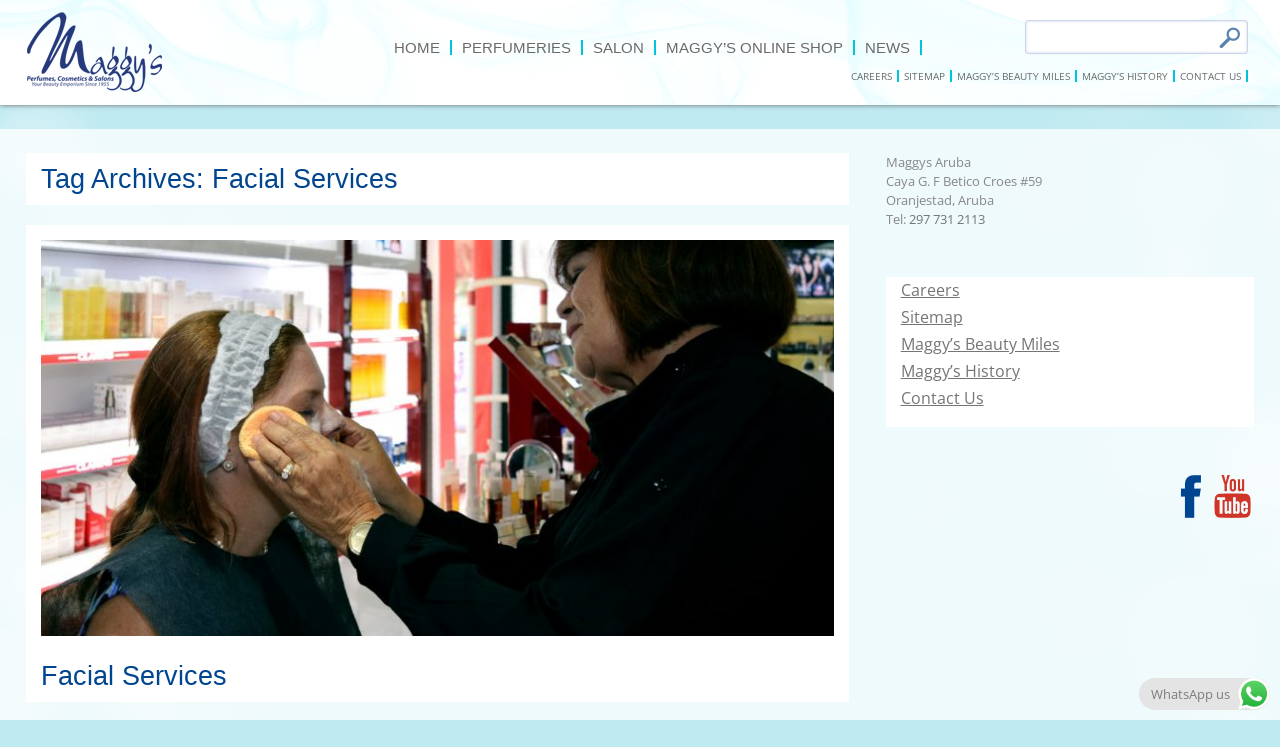

--- FILE ---
content_type: text/css
request_url: https://www.maggysaruba.com/wp-content/themes/maggys/style.css?ver=20240716
body_size: 12018
content:
/*
Theme Name: Maggys
Author: CaribMedia
Template: twentytwelve
*/
@import url(http://fonts.googleapis.com/css?family=Raleway:400,500,600,700|Open+Sans);

/* =Notes
--------------------------------------------------------------
/* =Reset
-------------------------------------------------------------- */

/* @group RESET */
html,
body,
div,
span,
applet,
object,
iframe,
h1,
h2,
h3,
h4,
h5,
h6,
p,
blockquote,
pre,
a,
abbr,
acronym,
address,
big,
cite,
code,
del,
dfn,
em,
img,
ins,
kbd,
q,
s,
samp,
small,
strike,
strong,
sub,
sup,
tt,
var,
b,
u,
i,
center,
dl,
dt,
dd,
ol,
ul,
li,
fieldset,
form,
label,
legend,
table,
caption,
tbody,
tfoot,
thead,
tr,
th,
td,
article,
aside,
canvas,
details,
embed,
figure,
figcaption,
footer,
header,
hgroup,
menu,
nav,
output,
ruby,
section,
summary,
time,
mark,
audio,
video {
	margin: 0;
	padding: 0;
	border: 0;
	font-size: 100%;
	vertical-align: baseline;
}

body {
	line-height: 1;
}

ol,
ul {
	list-style: none;
}

blockquote,
q {
	quotes: none;
}

blockquote:before,
blockquote:after,
q:before,
q:after {
	content: '';
	content: none;
}

table {
	border-collapse: collapse;
	border-spacing: 0;
}

caption,
th,
td {
	font-weight: normal;
	text-align: left;
}

h1,
h2,
h3,
h4,
h5,
h6 {
	clear: both;
	font-family: 'Raleway', sans-serif;
	font-weight: normal;
	color: #00458f;
}

html {
	overflow-y: scroll;
	font-size: 100%;
	-webkit-text-size-adjust: 100%;
	-ms-text-size-adjust: 100%;
}

a:focus {
	outline: thin dotted;
}

article,
aside,
details,
figcaption,
figure,
footer,
header,
hgroup,
nav,
section {
	display: block;
}

audio,
canvas,
video {
	display: inline-block;
}

audio:not([controls]) {
	display: none;
}

del {
	color: #333333;
}

ins {
	background: #fff9c0;
	text-decoration: none;
}

hr {
	background-color: #ffffff;
	border: 0;
	height: 1px;
	margin: 24px;
}

sub,
sup {
	font-size: 75%;
	line-height: 0;
	position: relative;
	vertical-align: baseline;
}

sup {
	top: -0.5em;
}

sub {
	bottom: -0.25em;
}

small {
	font-size: smaller;
}

img {
	border: 0;
	-ms-interpolation-mode: bicubic;
}

.clear {
	clear: both;
	display: block;
	margin: 0;
	padding: 0;
	visibility: hidden;
}

a.tel {
	text-decoration: none;
	cursor: default;
}

/* @end */

/* Clearing floats */

/*
.clear:after,
.wrapper:after,
.format-status .entry-header:after { clear: both; }
.clear:before,
.clear:after,
.wrapper:before,
.wrapper:after,
.format-status .entry-header:before,
.format-status .entry-header:after { display: table; content: ""; }
*/

/* =Repeatable patterns
-------------------------------------------------------------- */

/* @group Repeatable patterns */

/* Small headers */
.entry-content th,
.comment-content th {
	font-size: 1.8em;
	line-height: 1.2;
	text-transform: capitalize;
}

/* Shared Post Format styling */
article.format-quote footer.entry-meta,
article.format-link footer.entry-meta,
article.format-status footer.entry-meta {
	font-size: 0.917em;
	line-height: 2.1;
}

/* Form fields, general styles first */
button,
input,
textarea {
	border: 1px solid #cccccc;
	border-radius: 3px;
	padding: 6px;
}

button,
input {
	line-height: normal;
}

textarea {
	font-size: 100%;
	overflow: auto;
	vertical-align: top;
}

/* Reset non-text input types */
input[type="checkbox"],
input[type="radio"],
input[type="file"],
input[type="hidden"],
input[type="image"],
input[type="color"] {
	border: 0;
	border-radius: 0;
	padding: 0;
}

input[type="checkbox"] {
	margin-right: 10px;
}

/* Buttons */
input[type="submit"],
input[type="button"],
input[type="reset"],
article.post-password-required input[type=submit],
li.bypostauthor cite span {
	padding: 6px 10px;
	font-size: 0.917em;
	line-height: 1.428571429;
	font-weight: normal;
	color: #7c7c7c;
	background-color: #e6e6e6;
	background-repeat: repeat-x;
	background-image: -moz-linear-gradient(top, #f4f4f4, #e6e6e6);
	background-image: -ms-linear-gradient(top, #f4f4f4, #e6e6e6);
	background-image: -webkit-linear-gradient(top, #f4f4f4, #e6e6e6);
	background-image: -o-linear-gradient(top, #f4f4f4, #e6e6e6);
	background-image: linear-gradient(top, #f4f4f4, #e6e6e6);
	border: 1px solid #d2d2d2;
	border-radius: 3px;
	box-shadow: #404040 0 1px 2px;
}

button,
input[type="submit"],
input[type="button"],
input[type="reset"] {
	cursor: pointer;
}

button[disabled],
input[disabled] {
	cursor: default;
}

button:hover,
input[type="submit"]:hover,
input[type="button"]:hover,
input[type="reset"]:hover,
article.post-password-required input[type=submit]:hover,
button:focus,
input[type="submit"]:focus,
input[type="button"]:focus,
input[type="reset"]:focus,
article.post-password-required input[type=submit]:focus {
	color: #5e5e5e;
	background-color: #ebebeb;
	background-repeat: repeat-x;
	background-image: -moz-linear-gradient(top, #f9f9f9, #ebebeb);
	background-image: -ms-linear-gradient(top, #f9f9f9, #ebebeb);
	background-image: -webkit-linear-gradient(top, #f9f9f9, #ebebeb);
	background-image: -o-linear-gradient(top, #f9f9f9, #ebebeb);
	background-image: linear-gradient(top, #f9f9f9, #ebebeb);
}

button:active,
input[type="submit"]:active,
input[type="button"]:active,
input[type="reset"]:active {
	color: #757575;
	background-color: #e1e1e1;
	background-repeat: repeat-x;
	background-image: -moz-linear-gradient(top, #ebebeb, #e1e1e1);
	background-image: -ms-linear-gradient(top, #ebebeb, #e1e1e1);
	background-image: -webkit-linear-gradient(top, #ebebeb, #e1e1e1);
	background-image: -o-linear-gradient(top, #ebebeb, #e1e1e1);
	background-image: linear-gradient(top, #ebebeb, #e1e1e1);
	box-shadow: inset 0 0 8px 2px #c6c6c6, 0 1px 0 0 #f4f4f4;
	border: none;
}

li.bypostauthor cite span {
	color: #ffffff;
	background-color: #21759b;
	background-image: none;
	border: 1px solid #1f6f93;
	border-radius: 2px;
	box-shadow: none;
	padding: 0;
}

/* Menu Toggle button */
.menu-toggle {
	padding: 10px 15px;
	font-size: 1em;
	line-height: 1.5;
	font-weight: normal;
	color: #002b63;
	background-color: #b7f9ff;
	border: none;
	border-radius: 3px;
	-moz-border-radius: 3px;
	-webkit-border-radius: 3px;
	box-shadow: 0 1px 2px #404040;
	-moz-box-shadow: 0 1px 2px #404040;
	-webkit-box-shadow: 0 1px 2px #404040;
	font-weight: 600;
	font-family: 'open sans';
}

.menu-toggle {
	cursor: pointer;
}

.menu-toggle:hover,
.menu-toggle:focus {
	color: #002b63;
	background-color: #b7f9ff;
	-moz-border-radius: 3px;
	-webkit-border-radius: 3px;
	box-shadow: 0 1px 1px #212121;
	-moz-box-shadow: 0 1px 1px #212121;
	-webkit-box-shadow: 0 1px 1px #212121;
}

.menu-toggle:active,
.menu-toggle {
	color: #002b63;
	background-color: #b7f9ff;
	-moz-border-radius: 3px;
	-webkit-border-radius: 3px;
	box-shadow: 0 1px 1px #212121;
	-moz-box-shadow: 0 1px 1px #212121;
	-webkit-box-shadow: 0 1px 1px #212121;
}

/* Responsive images */
.entry-content img,
.comment-content img,
.widget img {
	max-width: 100%; /* Fluid images for posts, comments, and widgets */
}

img[class*="align"],
img[class*="wp-image-"],
img[class*="attachment-"] {
	height: auto; /* Make sure images with WordPress-added height and width attributes are scaled correctly */
}

img.size-full,
img.size-large,
img.header-image,
img.wp-post-image {
	max-width: 100%;
	height: auto; /* Make sure images with WordPress-added height and width attributes are scaled correctly */
}

/* Make sure videos and embeds fit their containers */
embed,
iframe,
object,
video {
	max-width: 100%;
}

.entry-content .twitter-tweet-rendered {
	max-width: 100% !important; /* Override the Twitter embed fixed width */
}

/* Images */
.alignleft {
	float: left;
}

.alignright {
	float: right;
}

.aligncenter {
	display: block;
	margin-left: auto;
	margin-right: auto;
}

.entry-content img,
.comment-content img,
.widget img,
img.header-image,
.author-avatar img,
img.wp-post-image {
}

.wp-caption {
	max-width: 100%; /* Keep wide captions from overflowing their container. */
	padding: 4px;
}

.wp-caption .wp-caption-text,
.gallery-caption,
.entry-caption {
	font-style: italic;
	font-size: 0.875em;
	line-height: 2;
	color: #757575;
}

img.wp-smiley,
.rsswidget img {
	border: 0;
	border-radius: 0;
	box-shadow: none;
	margin-bottom: 0;
	margin-top: 0;
	padding: 0;
}

.entry-content dl.gallery-item {
	margin: 0;
}

.gallery-item a,
.gallery-caption {
	width: 90%;
}

.gallery-item a {
	display: block;
}

.gallery-caption a {
	display: inline;
}

.gallery-columns-1 .gallery-item a {
	max-width: 100%;
	width: auto;
}

.gallery .gallery-icon img {
	height: auto;
	max-width: 90%;
	padding: 5%;
}

.gallery-columns-1 .gallery-icon img {
	padding: 3%;
}

.gallery-columns-2 dl {
	background-color: #FFFFFF;
	display: block;
	float: left;
	margin: 0;
	padding: 0;
	width: 50%;
}

/* Navigation */
.site-content nav {
	clear: both;
	line-height: 2;
	overflow: hidden;
	padding: 0px 15px;
}

#nav-above {
	padding: 24px 0;
}

#nav-above {
	display: none;
}

.paged #nav-above {
	display: block;
}

.nav-previous,
.previous-image {
	float: left;
	width: 50%;
}

.nav-next,
.next-image {
	float: right;
	text-align: right;
	width: 50%;
}

.nav-single + .comments-area,
#comment-nav-above {
	margin: 48px 0;
}

/* Author profiles */
.author .archive-header {
	margin-bottom: 24px;
}

.author-info {
	border-top: 1px solid #ededed;
	margin: 24px 0;
	padding-top: 24px;
	overflow: hidden;
}

.author-description p {
	color: #757575;
	font-size: 1.0835em;
	line-height: 1.846153846;
}

.author.archive .author-info {
	border-top: 0;
	margin: 0 0 48px;
}

.author.archive .author-avatar {
	margin-top: 0;
}

/* @end */

/* =Basic structure
-------------------------------------------------------------- */

/* @group Basic structure */

/* Body, links, basics */
html {
}

body {
	font-size: 100%;
	font-family: 'Open Sans', sans-serif;
	text-rendering: optimizeLegibility;
	color: #444444;
	background-color: #00c4d9;
}

body.custom-font-enabled {
}

a {
	outline: none;
	color: #21759b;
}

a:hover {
	color: #0f3647;
}

/* Assistive text */
.assistive-text,
.site .screen-reader-text {
	position: absolute;
	overflow: hidden;
	clip: rect(0 0 0 0);
	height: 1px;
	width: 1px;
	margin: -1px;
	padding: 0;
	border: 0;
}

.main-navigation .assistive-text:hover,
.main-navigation .assistive-text:active,
.main-navigation .assistive-text:focus {
	background: #ffffff;
	border: 2px solid #333333;
	border-radius: 3px;
	clip: auto !important;
	color: #000000;
	display: block;
	font-size: 0.875em;
	padding: 12px;
	position: absolute;
	top: 5px;
	left: 5px;
	z-index: 100000; /* Above WP toolbar */
}

/* Page structure */
.site {
}

.site-content {
	margin: 24px 0;
}

.home .site-content {
	background: none;
	padding: 0;
	margin: 24px 0 0;
}

.is-mobile .site-content {
	margin: 0;
}

.widget-area {
	margin: 24px 0 0;
}

/* Header */
.site-header {
	padding: 10px 0;
	background: url("images/header_bg.png") repeat scroll 0 0 #ffffff;
	background-size: 100% auto;
	-moz-background-size: 100% auto;
	-webkit-background-size: 100% auto;
	box-shadow: 0 0px 5px 0 #666666;
	-webkit-box-shadow: 0 0px 5px 0 #666666;
	-moz-box-shadow: 0 0px 5px 0 #666666;
	width: 100%;
	z-index: 10;
	position: relative;
}

.site-header h1,
.site-header h2 {
	text-align: center;
}

.site-header h1 a,
.site-header h2 a {
	color: #515151;
	display: inline-block;
	text-decoration: none;
}

.site-header h1 a:hover,
.site-header h2 a:hover {
	color: #21759b;
}

.site-header h1 {
	font-size: 24px;
	line-height: 1.285714286;
	margin-bottom: 14px;
}

.site-header h2 {
	font-weight: normal;
	font-size: 1.0835em;
	line-height: 1.846153846;
	color: #757575;
}

.site-title span,
.site-description {
	display: none;
}

.header-image {
	margin-top: 24px;
}

#main {
	min-height: 450px;
	margin-top: 24px;
	background: url("images/transparent-75-white.png") repeat scroll 0 0 transparent;
}

.home #main {
	background: none;
	margin-top: 0;
}

.wrapper {
	margin: 0 auto;
	max-width: 1228px;
	padding: 0 2%;
	position: relative;
}

/* Navigation Menu */
.main-navigation li {
	margin-top: 24px;
	line-height: 1;
}

.main-navigation a {
	color: #5e5e5e;
	font-family: 'Raleway', sans-serif;
}

.main-navigation a:hover {
	color: #21759b;
}

.main-navigation ul.nav-menu,
.main-navigation div.nav-menu > ul {
}

.main-navigation ul.nav-menu,
.menu-toggle {
	display: block;
}

#sub-navigation {
	position: absolute;
	right: 0;
	top: 60px;
	font-size: 75%;
}

#sub-navigation li {
	display: inline;
	list-style: none;
	margin: 0;
	padding: 0;
	float: left;
}

#sub-navigation li a {
	border-right: 2px solid #00c4d9;
	color: #6a6a6a;
	margin: 0;
	padding: 0 5px;
	text-decoration: none;
	text-transform: uppercase;
}

#sub-navigation li.last a {
	border: none;
	padding-right: 0;
}

.site-header #searchform,
.main-search #searchform {
	background-color: #ffffff;
	border: 1px solid #cdd4e9;
	border-radius: 3px 3px 3px 3px;
	-moz-border-radius: 3px 3px 3px 3px;
	-webkit-border-radius: 3px 3px 3px 3px;
	box-shadow: 0 0 3px #cdd4e9 inset;
	-moz-box-shadow: 0 0 3px #cdd4e9 inset;
	-webkit-box-shadow: 0 0 3px #cdd4e9 inset;
	overflow: hidden;
	position: relative;
}

.site-header #searchform {
	position: absolute;
	right: 0;
	top: 10px;
	overflow: hidden;
}

.site-header #searchform #s,
.main-search #searchform #s {
	background: none repeat scroll 0 0 transparent;
	border: medium none;
	color: #6a6a6a;
	width: 70%;
	float: left;
}

.site-header #searchform #searchsubmit,
.main-search #searchform #searchsubmit {
	background: url("images/ui-sheet.png") no-repeat scroll -5px -134px transparent;
	border: medium none;
	box-shadow: none;
	-moz-box-shadow: none;
	-webkit-box-shadow: none;
	margin: 0;
	padding: 6px 0;
	text-indent: 100px;
	white-space: nowrap;
	width: 40px;
	transition: background-color ease 300ms;
	-moz-transition: background-color ease 300ms;
	-webkit-transition: background-color ease 300ms;
	float: right;
}

.site-header #searchform:focus #searchsubmit,
.site-header #searchform:hover #searchsubmit,
.main-search #searchform:focus #searchsubmit,
.main-search #searchform:hover #searchsubmit {
	background: url("images/ui-sheet.png") no-repeat scroll -60px -134px #5a83ae;
}

/* Banner */
section[role="banner"] {
	margin-bottom: 48px;
}

.not-mobile .header-img {
	max-height: 480px;
	overflow: hidden;
}

.header-img img {
	width: 100%;
	height: auto;
	display: block;
	margin: 0;
	padding: 0;
	border: none;
}

/* Sidebar */
.widget-area .widget {
	margin-bottom: 48px;
	word-wrap: break-word;
	padding: 0px;
}

.widget-area .widget h3 {
	margin-bottom: 20px;
	padding: 10px 15px;
	background-color: #ffffff;
}

.widget-area .widget p,
.widget-area .widget li,
.widget-area .widget .textwidget {
	line-height: 1.7;
}

.widget-area .widget p {
	margin-bottom: 24px;
}

.widget-area ul {
	padding-bottom: 20px;
}

.widget-area .textwidget ul {
	list-style: disc outside;
	margin: 0 0 24px;
}

.widget-area .textwidget li {
	margin-left: 36px;
}

.widget-area .widget a {
	color: #757575;
}

.widget-area .widget a:hover {
	color: #21759b;
}

.widget-area #s {
	width: 53.66666666666%; /* define a width to avoid dropping a wider submit button */
}

/* Footer */
footer[role="contentinfo"] {
	box-shadow: 0 0px 5px 0 #666666;
	-webkit-box-shadow: 0 0px 5px 0 #666666;
	-moz-box-shadow: 0 0px 5px 0 #666666;
	clear: both;
	font-size: 0.875em;
	line-height: 2;
	background-color: #ffffff;
	margin-top: 24px;
	margin-left: auto;
	margin-right: auto;
	padding: 10px 0;
}

footer[role="contentinfo"] a {
	color: #686868;
}

footer[role="contentinfo"] a:hover {
	color: #21759b;
}

#maggys-footer-info img {
	max-width: 40%;
	float: left;
	display: block;
	margin-right: 5%;
}

#maggys-footer-info .vcard {
	width: 50%;
	float: left;
	display: block;
	font-size: 80%;
	line-height: 1.5;
	color: #888888;
}

#menu-footer-menu li {
	display: inline-block;
}

#menu-footer-menu li a {
	display: block;
	padding: 1px 5px;
	font-size: 85%;
	text-decoration: none;
	border-right: 2px solid #00c4d9;
	line-height: 1;
}

#menu-footer-menu li.last a {
	border: none;
}

#fb {
	float: right;
}

#yt {
	float: right;
}

#colophon .site-info {
	clear: both;
	font-size: 85%;
	color: #888888;
}

.footer-info {
	display: inline-block;
	margin: 0;
	padding: 0;
	width: 49.8%;
}

.is-mobile .footer-info,
.is-tablet .footer-info {
	display: block;
	margin: 0;
	padding: 0;
	width: auto;
}

.credits {
	text-align: right;
}

.is-mobile .credits,
.is-tablet .credits {
	text-align: left;
}

#colophon .widget-area .widget {
	margin-bottom: 20px;
	overflow: hidden;
}

/* @end */

/* @group SECTION RULES */

/* Home Page */
.section {
	background-color: #ffffff;
	overflow: hidden;
	padding: 0;
	position: relative;
	color: #ffffff;
	transition: all ease 500ms;
	-moz-transition: all ease 500ms;
	-webkit-transition: all ease 500ms;
}

.section:focus,
.section:hover {
	background-color: #002b63;
	cursor: pointer;
}

.section img {
	position: absolute;
	border: none;
	padding: 0;
	margin: 0;
	min-width: 100%;
	min-height: 100%;
	top: 0;
	left: 0;
	border-radius: 0;
	-webkit-border-radius: 0;
	-moz-border-radius: 0;
	box-shadow: 0 0 0 transparent;
	-webkit-box-shadow: 0 0 0 transparent;
	-moz-box-shadow: 0 0 0 transparent;
	z-index: 1;
	transition: all ease 500ms;
	-moz-transition: all ease 500ms;
	-webkit-transition: all ease 500ms;
	opacity: 1;
	height: auto;
	width: auto;
	max-width: 200%;
}

.section:focus img,
.section:hover img {
	opacity: 0.15;
}

.section.full img {
	height: auto;
	left: auto;
	min-height: auto;
	min-width: 0;
	right: 0;
	width: auto;
	opacity: 1;
}

.section.full:focus img,
.section.full:hover img {
	opacity: 1;
}

.section .layer {
	background: url("images/full-section_bg.png") no-repeat scroll 0 0 transparent;
	bottom: 0;
	height: 100%;
	left: 0;
	position: absolute;
	right: 0;
	top: 0;
	width: 100%;
	z-index: 2;
}

.section .ext-page-content {
	position: relative;
	z-index: 3;
}

.section.full .ext-page-content {
	border: 1px dashed #7b7b7b;
	height: 92.7%;
	margin: 1%;
	max-width: 100%;
}

.section .ext-page-content h2 {
	margin: 0;
	padding: 10px 15px;
	background: url(images/transparent-85-white.png)repeat 0 0 transparent;
	font-size: 1.5em;
	transition: all ease 500ms;
	-moz-transition: all ease 500ms;
	-webkit-transition: all ease 500ms;
	font-weight: 500;
	text-transform: uppercase;
}

.section:focus .ext-page-content h2,
.section:hover .ext-page-content h2 {
	background-color: #ffffff;
}

.section .ext-page-content h2 a {
	text-decoration: none;
	color: #00458f;
}

.section.full .ext-page-content h2 {
	background: none;
}

.section .ext-page-content .description {
	margin: 0;
	padding: 10px 15px;
	font-size: 100%;
	color: #333333;
	transition: all ease 500ms;
	-moz-transition: all ease 500ms;
	-webkit-transition: all ease 500ms;
}

.section:focus .ext-page-content .description,
.section:hover .ext-page-content .description {
	color: #ffffff;
	display: block;
	opacity: 1;
	visibility: visible;
}

.section.full .ext-page-content .description {
	max-width: 50%;
	-moz-hyphens: none;
	-webkit-hyphens: none;
	hyphens: none;
	display: block;
	opacity: 1;
}

.section.full:focus .ext-page-content .description,
.section.full:hover .ext-page-content .description {
	color: #333333;
}

.read-more.button {
	background-color: #00458f;
	border-radius: 0 50px 50px 0;
	-webkit-border-radius: 0 50px 50px 0;
	-moz-border-radius: 0 50px 50px 0;
	color: #ffffff;
	display: block;
	font-family: 'Raleway', sans-serif;
	font-size: 1.2em;
	font-style: italic;
	font-weight: bold;
	max-width: 30%;
	padding: 7px 25px 7px 15px;
	text-decoration: none;
	box-shadow: 1px 1px 3px #111111;
	-moz-box-shadow: 1px 1px 3px #111111;
	-webkit-box-shadow: 1px 1px 3px #111111;
	min-width: 170px;
}

.read-more.button span {
	font-family: "Times New Roman";
}

.section hr {
	margin: 0;
	padding: 0;
	visibility: hidden;
}

.home .entry-content iframe {
	width: 100%;
}

/* wide simple section */
.section.wide,
.section.wide:focus,
.section.wide:hover {
	background-color: white;
	cursor: default;
	height: auto;
}

.section.wide img {
	position: relative;
	width: 50%;
	min-width: 0;
	min-height: 0;
	height: auto;
	display: inline-block;
	vertical-align: top;
}

.section.wide:focus img,
.section.wide:hover img,
.section.wide .ext-page-content .description,
.section.wide:focus .ext-page-content .description,
.section.wide:hover .ext-page-content .description {
	opacity: 1;
	color: #333333;
}

.section.wide .ext-page-content {
	display: inline-block;
	width: 49%;
	vertical-align: top;
}

.section.wide blockquote {
	padding: 0;
}

/* Sections on sub pages */
.page-template-perfumeries-php .section.even,
.page-template-salons-php .section.even {
	margin: 0 1% 20px 0;
}

.page-template-perfumeries-php .section.odd,
.page-template-salons-php .section.odd {
	margin: 0 0 20px 1%;
}

.page-template-perfumeries-php .section.small .ext-page-content h2,
.page-template-salons-php .section.small .ext-page-content h2 {
	transition: all ease 500ms;
	-moz-transition: all ease 500ms;
	-webkit-transition: all ease 500ms;
}

.page-template-perfumeries-php.section.small:focus .ext-page-content h2,
.page-template-salons-php.section.small:focus .ext-page-content h2,
.page-template-perfumeries-php.section.small:hover .ext-page-content h2,
.page-template-salons-php.section.small:hover .ext-page-content h2 {
	background: none repeat scroll 0 0 #ffffff;
}

.page-template-perfumeries-php .section img,
.page-template-salons-php .section img {
}

.page-template-perfumeries-php .section:focus img,
.page-template-salons-php .section:focus img,
.page-template-perfumeries-php .section:hover img,
.page-template-salons-php .section:hover img {
	opacity: 0.2;
}

.page-template-perfumeries-php .section .ext-page-content,
.page-template-salons-php .section .ext-page-content {
	border: none;
	margin: 0;
	max-width: 100%;
}

.page-template-perfumeries-php .section:focus .ext-page-content .description,
.page-template-salons-php .section:focus .ext-page-content .description,
.page-template-perfumeries-php .section:hover .ext-page-content .description,
.page-template-salons-php .section:hover .ext-page-content .description {
	color: #ffffff;
}

/* category sections */
.category-section .description h3 {
	color: #ffffff;
	margin: 0 0 10px;
	font-weight: bold;
}

/* Sidebar Section */
#gift-certificates-sidebar {
	background: url("images/full-section_bg.png") no-repeat scroll 0 0 #ffffff;
	padding: 5px;
	font-size: 80%;
	cursor: pointer;
	position: relative;
}

#gift-certificates-sidebar .inner-wrap {
	border: 1px dashed #000000;
	padding: 9px;
}

#gift-certificates-sidebar h2 {
	font-size: 120%;
	font-weight: bold;
}

#gift-certificates-sidebar h2 a {
	color: #00458f;
	text-decoration: none;
	border-bottom: 1px solid #00458f;
	display: block;
	margin-bottom: 10px;
}

#gift-certificates-sidebar .read-more.button {
	position: relative;
	left: -10px;
	margin: 10px 0 10px 0;
	bottom: auto;
	color: #ffffff;
}

/* @end */

/* =Main content and comment content
-------------------------------------------------------------- */

/* @group Main Content */
.entry-meta {
	clear: both;
}

.entry-header {
	margin-bottom: 20px;
	background-color: #ffffff;
	padding: 10px 15px;
}

.entry-header img.wp-post-image {
	margin: 5px auto 24px;
	display: block;
}

.page-title,
.archive-header .archive-title,
.entry-header .entry-title {
	line-height: 1.2;
	font-weight: normal;
	font-size: 1.7em;
}

.widget-title {
	line-height: 1.2;
	font-weight: normal;
	font-size: 1.3em;
}

.entry-header .entry-title a {
	text-decoration: none;
	color: #00458f;
}

.entry-header .entry-format {
	margin-top: 24px;
	font-weight: normal;
}

.entry-header .comments-link {
	margin-top: 24px;
	font-size: 1.0835em;
	line-height: 1.846153846;
	color: #757575;
}

.comments-link a,
.entry-meta a {
	color: #757575;
}

.comments-link a:hover,
.entry-meta a:hover {
	color: #21759b;
}

article.sticky .featured-post {
	border-top: 4px double #ededed;
	border-bottom: 4px double #ededed;
	color: #757575;
	font-size: 1.0835em;
	line-height: 3.692307692;
	margin-bottom: 24px;
	text-align: center;
}

.entry-content,
.entry-summary,
.mu_register {
	line-height: 1.7;
}

.entry-content h1,
.comment-content h1,
.entry-content h2,
.comment-content h2,
.entry-content h3,
.comment-content h3,
.entry-content h4,
.comment-content h4,
.entry-content h5,
.comment-content h5,
.entry-content h6,
.comment-content h6 {
	margin: 24px 0;
	line-height: 1.7;
}

.entry-content h1,
.comment-content h1 {
	font-size: 1.6em;
	line-height: 1.5;
}

.entry-content h2,
.comment-content h2,
.mu_register h2 {
	font-size: 140%;
	line-height: 1.5;
}

.entry-content h2,
.comment-content h2,
.mu_register h2,
.entry-content h2 a,
.comment-content h2 a,
.mu_register h2 a {
	color: #643831;
	text-decoration: none;
	font-weight: 600;
}

.entry-content h3,
.comment-content h3 {
	font-size: 110%;
	line-height: 1.5;
}

.entry-content h4,
.comment-content h4 {
	font-size: 100%;
	line-height: 1.5;
	text-transform: uppercase;
}

.entry-content h3 a,
.comment-content h3 a,
.entry-content h4 a,
.comment-content h4 a {
	color: #111111;
	font-weight: 600;
}

.entry-content h5,
.comment-content h5 {
	font-size: 95%;
	line-height: 1.5;
	text-transform: uppercase;
	color: #00458f;
}

.entry-content h5,
.comment-content h5,
.entry-content h5 a,
.comment-content h5 a {
	font-weight: 600;
	color: #00458f;
}

.entry-content h6,
.comment-content h6 {
	font-size: 80%;
	line-height: 1.5;
	text-transform: uppercase;
	color: #643831;
}

.entry-content h6,
.comment-content h6
.entry-content h6 a,
.comment-content h6 a {
	font-weight: 600;
	color: #643831;
}

.entry-content p,
.entry-summary p,
.comment-content p,
.mu_register p {
	margin: 0 0 24px;
	line-height: 1.7;
}

.entry-content ol,
.comment-content ol,
.entry-content ul,
.comment-content ul,
.mu_register ul {
	margin: 0 0 24px;
	line-height: 1.7;
}

.entry-content ul ul,
.comment-content ul ul,
.entry-content ol ol,
.comment-content ol ol,
.entry-content ul ol,
.comment-content ul ol,
.entry-content ol ul,
.comment-content ol ul {
	margin-bottom: 0;
}

.entry-content ul,
.comment-content ul,
.mu_register ul {
	list-style: disc outside;
}

.entry-content ol,
.comment-content ol {
	list-style: decimal outside;
}

.entry-content li,
.comment-content li,
.mu_register li {
	margin: 0 0 0 36px;
}

.entry-content blockquote,
.comment-content blockquote {
	margin-bottom: 24px;
	padding: 24px;
	font-style: italic;
}

.entry-content blockquote p:last-child,
.comment-content blockquote p:last-child {
	margin-bottom: 0;
}

.entry-content code,
.comment-content code {
	font-family: Consolas, Monaco, Lucida Console, monospace;
	font-size: 0.875em;
	line-height: 2;
}

.entry-content pre,
.comment-content pre {
	border: 1px solid #ededed;
	color: #666666;
	font-family: Consolas, Monaco, Lucida Console, monospace;
	font-size: 0.875em;
	line-height: 1.7;
	margin: 24px 0;
	overflow: auto;
	padding: 24px;
}

.entry-content pre code,
.comment-content pre code {
	display: block;
}

.entry-content abbr,
.comment-content abbr,
.entry-content dfn,
.comment-content dfn,
.entry-content acronym,
.comment-content acronym {
	border-bottom: 1px dotted #666666;
	cursor: help;
}

.entry-content address,
.comment-content address {
	display: block;
	line-height: 1.7;
	margin: 0 0 24px;
}

img.alignleft {
	margin: 12px 24px 12px 0;
}

img.alignright {
	margin: 12px 0 12px 24px;
}

img.aligncenter {
	margin-top: 12px;
	margin-bottom: 12px;
}

.entry-content embed,
.entry-content iframe,
.entry-content object,
.entry-content video {
	margin-bottom: 24px;
}

.entry-content dl,
.comment-content dl {
	margin: 0 24px;
}

.entry-content dt,
.comment-content dt {
	font-weight: bold;
	line-height: 1.7;
}

.entry-content dd,
.comment-content dd {
	line-height: 1.7;
	margin-bottom: 24px;
}

.entry-content table,
.comment-content table {
	border: 1px solid #ffffff;
	color: #00458f;
	font-size: 0.875em;
	line-height: 2;
	margin: 0 0 24px;
	width: 100%;
	background: url(images/transparent-75-white.png) repeat scroll 0 0 transparent;
}

.entry-content table th,
.comment-content table th {
	font-size: 110%;
	text-align: center;
	font-weight: 600;
	padding: 10px;
	background-color: #00458f;
	color: #ffffff;
}

.entry-content table caption,
.comment-content table caption {
	font-size: 1em;
	margin: 24px 0;
}

.entry-content td,
.comment-content td {
	border-top: 1px solid #ffffff;
	padding: 10px 5px;
	text-align: center;
}

.site-content article {
	margin-bottom: 24px;
	padding-bottom: 24px;
	word-wrap: break-word;
}

.page-links {
	clear: both;
	line-height: 1.7;
}

footer.entry-meta {
	margin: 5px 0;
	font-size: 1.0835em;
	line-height: 1.846153846;
	color: #757575;
	display: none;
}

.single-author .entry-meta .by-author {
	display: none;
}

.mu_register h2 {
	color: #757575;
	font-weight: normal;
}

/* @end */

/* =Archives
-------------------------------------------------------------- */

/* @group Archives */
.archive-header,
.page-header {
	margin-bottom: 20px;
	padding: 10px 15px;
	background-color: #ffffff;
}

.archive-meta {
	color: #757575;
	font-size: 0.875em;
	line-height: 2;
	margin-top: 22px;
}

/* @end */

/* =Single image attachment view
-------------------------------------------------------------- */

/* @group Single Image Attachement View */
.article.attachment {
	overflow: hidden;
}

.image-attachment div.attachment {
	text-align: center;
}

.image-attachment div.attachment p {
	text-align: center;
}

.image-attachment div.attachment img {
	display: block;
	height: auto;
	margin: 0 auto;
	max-width: 100%;
}

.image-attachment .entry-caption {
	margin-top: 8px;
}

/* @end */

/* =Aside post format
-------------------------------------------------------------- */

/* @group Aside post format */
article.format-aside h1 {
	margin-bottom: 24px;
}

article.format-aside h1 a {
	text-decoration: none;
	color: #4d525a;
}

article.format-aside h1 a:hover {
	color: #2e3542;
}

article.format-aside .aside {
	padding: 24px 24px 0;
	background: #d2e0f9;
	border-left: 22px solid #a8bfe8;
}

article.format-aside p {
	font-size: 1.0835em;
	line-height: 1.846153846;
	color: #4a5466;
}

article.format-aside blockquote:last-child,
article.format-aside p:last-child {
	margin-bottom: 0;
}

/* @end */

/* =Post formats
-------------------------------------------------------------- */

/* @group Post formats */

/* Image posts */
article.format-image footer h1 {
	font-size: 1.0835em;
	line-height: 1.846153846;
	font-weight: normal;
}

article.format-image footer h2 {
	font-size: 0.917em;
	line-height: 2.1;
}

article.format-image footer a h2 {
	font-weight: normal;
}

/* Link posts */
article.format-link header {
	padding: 0 10px;
	float: right;
	font-size: 0.917em;
	line-height: 2.1;
	font-weight: bold;
	font-style: italic;
	text-transform: uppercase;
	color: #848484;
	background-color: #ebebeb;
	border-radius: 3px;
}

article.format-link .entry-content {
	max-width: 80%;
	float: left;
}

article.format-link .entry-content a {
	font-size: 22px;
	line-height: 1.090909091;
	text-decoration: none;
}

/* Quote posts */
article.format-quote .entry-content p {
	margin: 0;
	padding-bottom: 24px;
}

article.format-quote .entry-content blockquote {
	display: block;
	padding: 24px 24px 0;
	font-size: 15px;
	line-height: 1.6;
	font-style: normal;
	color: #6a6a6a;
	background: #efefef;
}

/* Status posts */
.format-status .entry-header {
	margin-bottom: 24px;
}

.format-status .entry-header header {
	display: inline-block;
}

.format-status .entry-header h1 {
	font-size: 15px;
	font-weight: normal;
	line-height: 1.6;
	margin: 0;
}

.format-status .entry-header h2 {
	font-size: 0.875em;
	font-weight: normal;
	line-height: 2;
	margin: 0;
}

.format-status .entry-header header a {
	color: #757575;
}

.format-status .entry-header header a:hover {
	color: #21759b;
}

.format-status .entry-header img {
	float: left;
	margin-right: 21px;
}

/* @end */

/* @group Comments */
.comments-title {
	margin-bottom: 48px;
	font-size: 16px;
	line-height: 1.5;
	font-weight: normal;
}

.comments-area article {
	margin: 24px 0;
}

.comments-area article header {
	margin: 0 0 48px;
	overflow: hidden;
	position: relative;
}

.comments-area article header img {
	float: left;
	padding: 0;
	line-height: 0;
}

.comments-area article header cite,
.comments-area article header time {
	display: block;
	margin-left: 85px;
}

.comments-area article header cite {
	font-style: normal;
	font-size: 15px;
	line-height: 1.42857143;
}

.comments-area article header time {
	line-height: 1.7;
	text-decoration: none;
	font-size: 0.875em;
	color: #5e5e5e;
}

.comments-area article header a {
	text-decoration: none;
	color: #5e5e5e;
}

.comments-area article header a:hover {
	color: #21759b;
}

.comments-area article header cite a {
	color: #444444;
}

.comments-area article header cite a:hover {
	text-decoration: underline;
}

.comments-area article header h4 {
	position: absolute;
	top: 0;
	right: 0;
	padding: 6px 12px;
	font-size: 0.875em;
	font-weight: normal;
	color: #ffffff;
	background-color: #0088d0;
	background-repeat: repeat-x;
	background-image: -moz-linear-gradient(top, #009cee, #0088d0);
	background-image: -ms-linear-gradient(top, #009cee, #0088d0);
	background-image: -webkit-linear-gradient(top, #009cee, #0088d0);
	background-image: -o-linear-gradient(top, #009cee, #0088d0);
	background-image: linear-gradient(top, #009cee, #0088d0);
	border-radius: 3px;
	border: 1px solid #007cbd;
}

.comments-area li.bypostauthor cite span {
	position: absolute;
	margin-left: 5px;
	padding: 2px 5px;
	font-size: 10px;
}

a.comment-reply-link,
a.comment-edit-link {
	color: #686868;
	font-size: 1.0835em;
	line-height: 1.846153846;
}

a.comment-reply-link:hover,
a.comment-edit-link:hover {
	color: #21759b;
}

.commentlist .pingback {
	line-height: 1.7;
	margin-bottom: 24px;
}

/* Comment form */
#respond {
	margin-top: 48px;
}

#respond h3#reply-title {
	font-size: 16px;
	line-height: 1.5;
}

#respond h3#reply-title #cancel-comment-reply-link {
	margin-left: 10px;
	font-weight: normal;
	font-size: 0.875em;
}

#respond form {
	margin: 24px 0;
}

#respond form p {
	margin: 11px 0;
}

#respond form p.logged-in-as {
	margin-bottom: 24px;
}

#respond form label {
	display: block;
	line-height: 1.7;
}

#respond form input[type="text"],
#respond form textarea {
	-moz-box-sizing: border-box;
	box-sizing: border-box;
	font-size: 0.875em;
	line-height: 1.7;
	padding: 10px;
	width: 100%;
}

#respond form p.form-allowed-tags {
	margin: 0;
	font-size: 0.875em;
	line-height: 2;
	color: #5e5e5e;
}

.required {
	color: #ff0000;
}

/* @end */

/* @group Front page template */
.entry-page-image {
	margin-bottom: 14px;
}

.template-front-page .site-content article {
	border: 0;
	margin-bottom: 0;
}

.template-front-page .widget-area {
	clear: both;
	float: none;
	width: auto;
	padding-top: 24px;
	border-top: 1px solid #ededed;
}

.template-front-page .widget-area .widget li {
	margin: 8px 0 0;
	font-size: 1.0835em;
	line-height: 1.7;
	list-style-type: square;
	list-style-position: inside;
}

.template-front-page .widget-area .widget li a {
	color: #757575;
}

.template-front-page .widget-area .widget li a:hover {
	color: #21759b;
}

.template-front-page .widget-area .widget_text img {
	float: left;
	margin: 8px 24px 8px 0;
}

/* @end */

/* @group Widgets */
.widget-area .widget ul ul {
	margin-left: 12px;
}

.widget_rss li {
	margin: 12px 0;
}

.widget_recent_entries .post-date,
.widget_rss .rss-date {
	color: #aaaaaa;
	font-size: 0.917em;
	margin-left: 12px;
}

#wp-calendar {
	margin: 0;
	width: 100%;
	font-size: 1.0835em;
	line-height: 1.846153846;
	color: #686868;
}

#wp-calendar th,
#wp-calendar td,
#wp-calendar caption {
	text-align: left;
}

#wp-calendar #next {
	padding-right: 24px;
	text-align: right;
}

.widget_search label {
	display: block;
	font-size: 1.0835em;
	line-height: 1.846153846;
}

.widget_twitter li {
	list-style-type: none;
}

.widget_twitter .timesince {
	display: block;
	text-align: right;
}

#colophon .wrapper.one .widget-area {
	float: none;
	width: auto;
}

#colophon .wrapper.two .widget-area {
	float: left;
	width: 48%;
	margin: 1%;
}

#colophon .wrapper.three .widget-area {
	display: inline-block;
	vertical-align: top;
	float: none;
}


/*#subscription.widget-area .widget_text{
	border: 1px solid #fff;
}*/


#secondary.widget-area aside {
	background-color: #ffffff;
	font-size: 1em;
	 /*border: 1px solid #fff;*/
}

#secondary.widget-area aside:first-child{
	background-color:transparent;
}

#secondary.widget-area .menu {
	padding: 0px 15px 15px 15px;
}

#colophon .wrapper.three #first.widget-area {
	width: 25%;
}

#colophon .wrapper.three #second.widget-area {
	width: 47%;
	margin: 24px 1% 1% 1%;
	text-align: center;
}

#colophon .wrapper.three #third.widget-area {
	width: 25%;
	text-align: right;
}

/* subscribe */

div.subscribe.fixed{
    /*display: none;*/
    position: fixed;
    right: 4px;
    top: 100px;
    z-index: 4;
        -webkit-box-shadow: 0px 1px 5px 0px rgba(0,0,0,0.5);
    -moz-box-shadow: 0px 1px 5px 0px rgba(0,0,0,0.5);
    box-shadow: 0px 1px 5px 0px rgba(0,0,0,0.5);
        font-size: 14px;
}
div.subscribe {
	display: inline-block;
	background-color: #bff0f6;
	padding: 10px;
	border-radius: 5px;
}

div.subscribe h2 {
	font-size: 1.2em;
}

div.subscribe a {
	color: #00458f;
}

div.subscribe form {
	margin-top: 10px;
}

div.subscribe form input[type="submit"] {
	background: none #00458f;
	color: #ffffff;
	border: none;
	padding: 4px 7px;
	vertical-align: top;
	font-size: 1em;
}

/* @end */

/* @group Plugins */
img#wpstats {
	display: block;
	margin: 0 auto 24px;
}

/* @end */

/* Embedded article lists */
.entry-content .article-list .article h2 {
	border-bottom: 1px solid #643831;
}

.entry-content .article-list .article .thumb {
	display: block;
	float: left;
	margin-right: 3%;
	overflow: hidden;
}

.entry-content .article-list .article hr {
	clear: both;
	padding: 0;
	margin: 0;
	visibility: hidden;
}

/* VCARD */
.entry-content .vcard {
	background-color: #b5e8ee;
	padding: 20px;
	border-radius: 7px;
}

.entry-content .vcard .org.fn.n {
	font-weight: 600;
	color: #00458f;
}

.article-list .vcard {
	margin: 10px 0;
	clear: both;
}

.entry-content .vcard .tel {
	font-family: Open Sans;
	font-size: 140%;
	letter-spacing: 3px;
	margin-left: 5px;
	text-decoration: none;
}

/* @group Specific pages */

/* /our-perfumeries/products-brands/ */
.page-products-brands .wp-caption {
	background-color: #ffffff;
	float: left;
	margin: 0;
	text-align: center;
	padding: 0;
	min-width: 50%;
	border: 0px solid transparent;
	width: 50% !important;
}

.page-products-brands .wp-caption img {
	box-shadow: none;
	-moz-box-shadow: none;
	-webkit-box-shadow: none;
}

.page-products-brands .wp-caption .wp-caption-text {
	margin: 5px 0;
}

/* /salons/services-rates/ */

/* Events */
article.type-event {
	line-height: 1.5;
}

article.type-event .entry-title {
	display: block !important;
}

.type-event .entry-content hr {
	margin: 5px 0px;
}

.type-event .entry-content h4 {
	margin: 10px 0;
}

.type-event .entry-content a {
	color: #21759b;
}

.is-mobile .type-event .entry-title img {
	display: block;
	float: none !important;
	margin: 0px auto 10px auto !important;
}

.event-readmore {
	float: right;
}

/* Contact Form */
#errors.alert {
	color: #ff0000;
	line-height: 1.5;
}

#errors.alert br:last-child {
	margin-bottom: 20px;
}

form.cmform .required-indicator {
	color: #7993a6;
	font-size: 0.75em;
	text-transform: uppercase;
	display: inline-block;
	overflow: hidden;
	white-space: nowrap;
	vertical-align: middle;
}

form.cmform fieldset {
	margin: 0 0 24px 0;
	width: 50%;
	float: left;
}

form.cmform fieldset legend {
	font-size: 85%;
	border-bottom: 1px solid #00458f;
	display: block;
	width: 95%;
	margin-bottom: 14px;
	color: #00458f;
}

form.cmform fieldset .field {
	margin: 5px 0 10px 0;
}

form.cmform fieldset .field label {
	display: block;
}

form.cmform fieldset .field input {
	display: block;
	min-width: 92%;
	line-height: 1.7;
	margin: 3px 0;
	font-size: 100%;
}

form.cmform fieldset textarea {
	width: 92%;
	height: 150px;
	margin: 3px 0;
	height: 351px;
}

form.cmform fieldset .field input,
form.cmform fieldset textarea {
	border: #add8dd 1px solid;
}

form.cmform #button-wrap input.button {
	background: none repeat scroll 0 0 #00458f;
	border: medium none;
	color: #ffffff;
	margin: 10px 0;
}

.contact-button .cta {
	background-color: #00458f;
	color: #ffffff;
	margin: 15px 0 0 0;
	cursor: pointer;
}

.contact-button .cta:hover {
	box-shadow: 1px 1px 3px #5c7a7d;
	-moz-box-shadow: 1px 1px 3px #5c7a7d;
	-webkit-box-shadow: 1px 1px 3px #5c7a7d;
}

/* New Captcha */
#captcha {
	background-color: #ffffff;
	margin: 10px 0;
	max-width: 300px;
	padding: 10px;
	text-align: center;
}

#captcha img {
	border: medium none;
	outline: medium none;
}

#captcha #siimage {
	margin: 0 15px 10px 0;
}

#captcha .captcha-field {
	clear: both;
	padding: 3px;
}

#captcha .captcha-field label,
#captcha .captcha-field input[type="text"] {
	display: inline-block;
}

#captcha .captcha-field label {
	margin-right: 10px;
	width: auto;
}

#captcha .captcha-field input[type="text"] {
	width: 150px !important;
}

/* Gift Certificates */
.cta {
	background-color: #c3d4e6;
	border-radius: 3px 3px 3px 3px;
	-moz-border-radius: 3px 3px 3px 3px;
	-webkit-border-radius: 3px 3px 3px 3px;
	color: #ffffff;
	display: block;
	font-size: 1.2em;
	font-weight: bold;
	padding: 10px 20px;
	text-align: center;
	text-decoration: none;
	text-transform: capitalize;
	width: 150px;
	cursor: default;
}

.cta:hover {
	color: #ffffff;
}

.cta.active {
	background-color: #00458f;
	color: #ffffff;
	cursor: pointer;
	box-shadow: 1px 1px 3px #a7bdbf;
	-moz-box-shadow: 1px 1px 3px #a7bdbf;
	-webkit-box-shadow: 1px 1px 3px #a7bdbf;
}

.cta.active:hover {
	color: #ffffff;
}

.cta.general {
	width: auto;
	display: inline-block;
	margin: 0;
	font-size: 1em;
	padding: 7px 15px;
	-moz-box-shadow: 0 0 2px rgba(0, 0, 0, 0.5);
	-webkit-box-shadow: 0 0 2px rgba(0, 0, 0, 0.5);
	box-shadow: 0 0 2px rgba(0, 0, 0, 0.5);
}

.cta.general.dark {
	background-color: #00458f;
	color: #ffffff;
}

.cta.general.light {
	background-color: #ffffff;
	color: #00458f;
}

/* @end */

/* @group Overrides */
.slide .description {
	font-family: 'Raleway', sans-serif;
	font-weight: 500;
}

/* Tel styles in section */
.section .call {
	position: absolute;
	top: 7px;
	right: 10px;
	z-index: 10;
	font-size: 150%;
	color: #00458f;
}

.section .call a {
	color: #00458f;
}

.is-mobile .section .call {
	position: relative;
	display: block;
	background-color: #ffffff;
	top: auto;
	right: auto;
	padding: 0px 10px;
}

.sitemap-wrapper .sitemap li p {
	display: none;
}

#vidsec,
#vidsec:hover {
	background-color: white;
}

#vidsec .summary-content {
	display: inline-block;
	vertical-align: top;
	color: #333333;
	margin-left: 2%;
	padding-bottom: 2em;
}

.vidwrap {
	width: 100%;
	height: 0;
	margin: 0 0 40px 0;
	padding: 0 0 56.3% 0;
	position: relative;
}

.vidwrap iframe {
	width: 100%;
	height: 100%;
	position: absolute;
	margin: 0;
	padding: 0;
	top: 0;
	bottom: 0;
	left: 0;
	right: 0;
}

/* @end */

/*
 *
 * =Media queries
-------------------------------------------------------------- */

/*
 * Minimum width of 200 pixels
----------------------------------------------- */

/* @group Media Queries ( Min 200px ) */
@media screen and (min-width:200px) {

	/* All Devices */
	.site-header h1 {
		margin: 0;
		padding: 0 10%;
		line-height: 1;
		text-align: left;
	}

	.site-header h1 img {
		width: 100%;
	}

	.main-search {
		padding: 6px 5px;
		background-color: #00458f;
		position: relative;
		z-index: 1;
	}

	.section {
		margin-bottom: 20px;
	}

	.read-more.button {
		position: relative;
		margin: 10px 0px 30px;
	}

	.subpage .entry-content {
		padding: 0px 15px;
	}

	.subpage .entry-summary {
		padding: 0px 15px;
	}

	/* Mobile */
	body.is-mobile {
		background-color: #c4f9fd;
	}

	.is-mobile .site-header h1 {
		max-width: 50%;
	}

	.is-mobile #main {
		padding: 0;
		margin-bottom: 24px;
	}

	.is-mobile.subpage #main {
		margin-top: 0;
	}

	.is-mobile #site-navigation .menu-toggle {
		z-index: 15;
		text-align: center;
		margin: 10px;
		position: absolute;
		top: 0;
		right: 0;
	}

	.is-mobile #site-navigation .menu-toggle a {
		text-decoration: none;
	}

	.is-mobile .main-navigation ul.nav-menu li,
	.is-mobile #sub-navigation ul.menu li {
		display: block;
		float: none;
		margin: 0;
	}

	.is-mobile .main-navigation ul.nav-menu li a,
	.is-mobile #sub-navigation ul.menu li a {
		background-color: #232d2e;
		padding: 13px 10px;
		margin: 0px 10px;
		text-align: center;
		font-size: 120%;
		display: block;
		color: #00c4d9;
		border-bottom: 1px solid #cccccc;
		text-decoration: none;
		font-family: 'open sans';
	}

	.is-mobile #sub-navigation ul.menu li a {
		text-transform: capitalize;
		font-size: 160%;
	}

	.is-mobile #sub-navigation {
		position: relative;
		top: auto;
		right: auto;
	}

	.is-mobile #sub-navigation .menu-toggle {
		display: none;
	}

	.is-mobile .main-search #s {
		font-size: 110%;
		padding: 3px 10px;
	}

	.is-mobile.subpage .page-header {
		padding: 5px 15px;
		background-color: #ffffff;
		margin-bottom: 24px;
	}

	.is-mobile .section {
		float: none;
		width: auto;
		background-color: #ffffff;
		box-shadow: 0 1px 3px #333333;
		-moz-box-shadow: 0 1px 3px #333333;
		-webkit-box-shadow: 0 1px 3px #333333;
	}

	.is-mobile.page-template-perfumeries-php .section.even,
	.is-mobile.page-template-salons-php .section.even,
	.is-mobile.page-template-perfumeries-php .section.odd,
	.is-mobile.page-template-salons-php .section.odd {
		margin: 0 0 20px 0;
	}

	.is-mobile .section img {
		opacity: 0.15;
	}

	.is-mobile .section .ext-page-content .description {
		color: #00458f;
	}

	.is-mobile .section.full .ext-page-content h2 {
		background: #ffffff;
	}

	.is-mobile .section.full .ext-page-content {
		border: none;
		padding: 0;
		margin: 0;
		height: auto;
	}

	.is-mobile .section.full .ext-page-content .description {
		max-width: 100%;
	}

	.is-mobile .category-section .description h3 {
		color: #00458f;
	}

	.is-mobile img.alignright {
		float: none;
		display: block;
		width: auto;
		height: auto;
		margin: 0;
		padding: 0;
	}

	.is-mobile .widget-area .widget,
	.is-tablet .widget-area .widget {
		padding: 0px 15px;
	}

	.is-mobile #colophon #supplementary .widget-area {
		float: none;
		width: auto;
	}

	.is-mobile #salon-services-rates.article-list .article .thumb {
		margin: 0;
		width: 100%;
		float: none;
	}

	.is-mobile .type-event .event img {
		display: block;
		float: none !important;
		margin: 5px auto 24px !important;
	}

	.is-mobile #menu-footer-menu li,
	.is-tablet #menu-footer-menu li {
		float: none;
	}

	.is-mobile #menu-footer-menu li a,
	.is-tablet #menu-footer-menu li a {
		border-right: none;
		border-bottom: 1px solid #f1f1f1;
		padding: 7px;
	}

	#vidsec iframe {
		width: 100%;
	}

	#vidsec h2 {
		margin-top: 0.5em;
	}

	#vidsec .summary-content {
		width: 100%;
	}

	.is-mobile .section.wide img,
	.is-mobile .section.wide .ext-page-content {
		width: 100%;
		text-align: center;
	}

}

/* @end */

/*
 * Minimum width of 240 pixels & max width 599.
----------------------------------------------- */

/* @group Media Queries ( Min 240px - Max 599px ) */
@media screen and (min-width:240px) and (max-width:599px) {

	.home #subscribe2{display: none;}

	/* All Devices */
	.section .ext-page-content .description {
		visibility: visible;
		color: #00458f;
		display: block;
		opacity: 1;
	}

	.section img {
		display: none;
	}

	.section.full .ext-page-content .description {
		max-width: 100%;
	}

	/* Desktop */
	body.not-mobile {
		padding-top: 0 !important;
	}

	.not-mobile .site-header {
		position: relative;
	}

	.not-mobile .main-navigation ul.nav-menu {
		display: none;
	}

	.not-mobile .main-navigation ul.nav-menu.toggled-on {
		display: block;
	}

	.not-mobile #sub-navigation .menu-toggle {
		display: none;
	}

	.not-mobile #site-navigation,
	.not-mobile .site-header #searchform,
	.not-mobile #sub-navigation {
		position: relative;
		top: auto;
		right: auto;
	}

	.section.wide img,
	.section.wide .ext-page-content {
		width: 100%;
		text-align: center;
	}

}

/* @end */

/*
 * Minimum width of 240 pixels & max width 768
----------------------------------------------- */

/* @group Media Queries ( Min 240px - Max 960px ) */
@media screen and (min-width:240px) and (max-width:959px) {
	body {
		padding-top: 0 !important;
	}

	#third{display: none;}

}


@media screen and (min-width:240px) and (max-width:1024px) {
	#third{display: none;}
}

/* @end */

/*
 * Minimum width of 600 pixels.
----------------------------------------------- */

/* @group Media Queries ( Min 600px ) */
@media screen and (min-width:600px) {



	/* All devices */
	.author-avatar {
		float: left;
		margin-top: 8px;
	}

	.author-description {
		float: right;
		width: 80%;
	}

	.site-header #searchform,
	#sub-navigation {
		margin-right: 2%;
	}

	.site {
		margin: 0 auto;
		overflow: hidden;
	}

	body.template-front-page .site-content,
	body.single-attachment .site-content,
	body.full-width .site-content {
		width: 100%;
	}

	.site-header h1,
	.site-header h2 {
		text-align: left;
	}

	.site-header h1 {
		font-size: 26px;
		line-height: 1.846153846;
		margin-bottom: 0;
	}

	.main-navigation {
		left: auto;
		position: relative;
		text-align: center;
		top: auto;
	}

	.main-navigation ul.nav-menu,
	.main-navigation div.nav-menu > ul {
		border: none;
		display: inline-block !important;
		text-align: center;
		width: 100%;
	}

	.main-navigation ul {
		margin: 0;
		text-indent: 0;
	}

	.main-navigation li {
		float: left;
	}

	.main-navigation li a,
	.main-navigation li {
		display: block;
		text-decoration: none;
		text-align: center;
	}

	.main-navigation li a {
		border-right: 2px solid #00c4d9;
		color: #6a6a6a;
		line-height: 1;
		text-transform: uppercase;
		white-space: nowrap;
		margin: 0 0 10px 0;
		padding: 0  10px;
		font-size: 0.95em;
	}

	.main-navigation li a:hover {
		color: #000000;
	}

	.main-navigation li {
		margin: 0;
		position: relative;
	}

	.main-navigation li.first a {
		border-left: none;
	}

	.main-navigation li.last a {
		border-right: none;
	}

	.main-navigation li ul {
		display: none;
		margin: 0;
		padding: 0;
		position: absolute;
		top: 100%;
		z-index: 1;
	}

	.main-navigation li ul ul {
		top: 0;
		left: 100%;
	}

	.main-navigation ul li:focus > ul,
	.main-navigation ul li:hover > ul {
		border-left: 0;
		display: block;
	}

	.main-navigation li ul.sub-menu {
		background-color: #ffffff;
		border-radius: 3px 3px 3px 3px;
		-moz-border-radius: 3px 3px 3px 3px;
		-webkit-border-radius: 3px 3px 3px 3px;
		box-shadow: 0 1px 3px #333333;
		-moz-box-shadow: 0 1px 3px #333333;
		-webkit-box-shadow: 0 1px 3px #333333;
		left: -45px;
		padding: 15px;
	}

	.main-navigation .sub-menu li {
		border: medium none;
		display: block;
		list-style: none outside none;
		margin: 0;
		padding: 0;
	}

	.main-navigation .sub-menu li a {
		display: block;
		line-height: 1.5;
		padding: 5px 0;
		white-space: normal;
		width: 180px;
		border-bottom: 1px solid #00c4d9;
		text-align: center;
		border-left: none;
		border-right: none;
		font-size: 90%;
	}

	.main-navigation .sub-menu li a:hover {
		color: #00458f;
		font-weight: bold;
	}

	.main-navigation .current-menu-item > a,
	.main-navigation .current-menu-ancestor > a,
	.main-navigation .current_page_item > a,
	.main-navigation .current_page_ancestor > a {
		color: #636363;
		font-weight: bold;
	}

	.menu-toggle {
		display: none;
	}

	#respond form input[type="text"] {
		width: 46.333333333%;
	}

	#respond form textarea.blog-textarea {
		width: 79.666666667%;
	}

	.template-front-page .site-content,
	.template-front-page article {
		overflow: hidden;
	}

	.template-front-page.has-post-thumbnail article {
		float: left;
		width: 47.916666667%;
	}

	.entry-page-image {
		float: right;
		margin-bottom: 0;
		width: 47.916666667%;
	}

	.template-front-page .widget-area .widget,
	.template-front-page.two-sidebars .widget-area .front-widgets {
		float: left;
		width: 51.875%;
		margin-bottom: 24px;
	}

	.template-front-page .widget-area .widget:nth-child(odd) {
		clear: right;
	}

	.template-front-page .widget-area .widget:nth-child(even),.template-front-page.two-sidebars .widget-area .front-widgets + .front-widgets {
		float: right;
		width: 39.0625%;
		margin: 0 0 24px;
	}

	.template-front-page.two-sidebars .widget,
	.template-front-page.two-sidebars .widget:nth-child(even) {
		float: none;
		width: auto;
	}

	.commentlist .children {
		margin-left: 48px;
	}

	.section .layer {
		background: url("images/full-section_bg.png") no-repeat scroll 100% 0 transparent;
	}

	.section .ext-page-content .description {
		opacity: 0;
	}

	/* Tablets */
	.is-tablet .site-header h1 {
		padding: 5px 15px 0 15px;
	}

	.is-tablet .main-navigation {
		margin-top: 10px;
	}

	.is-tablet .main-navigation li a,
	.is-tablet .main-navigation li {
		float: none;
		display: inline;
	}

	.is-tablet .main-navigation li ul.sub-menu li,
	.is-tablet .main-navigation li ul.sub-menu li a {
		display: block;
	}

	.is-tablet.subpage #main {
		padding-top: 1px;
	}

	.is-tablet.subpage .section {
		margin: 0 0 20px 0;
		float: none;
		width: auto;
	}

	.is-tablet .section img {
		z-index: 0;
	}

	.is-tablet .section .ext-page-content {
		background: -webkit-gradient(linear, left top, right top, color-stop(0%, rgba(255, 255, 255, 1)), color-stop(60%, rgba(255, 255, 255, 1)), color-stop(100%, rgba(255, 255, 255, 0)));
		background: -webkit-linear-gradient(left, rgba(255, 255, 255, 1) 0%, rgba(255, 255, 255, 1) 60%, rgba(255, 255, 255, 0) 100%);
		background: -o-linear-gradient(left, rgba(255, 255, 255, 1) 0%, rgba(255, 255, 255, 1) 60%, rgba(255, 255, 255, 0) 100%);
		background: -ms-linear-gradient(left, rgba(255, 255, 255, 1) 0%, rgba(255, 255, 255, 1) 60%, rgba(255, 255, 255, 0) 100%);
		background: linear-gradient(to right, rgba(255, 255, 255, 1) 0%, rgba(255, 255, 255, 1) 60%, rgba(255, 255, 255, 0) 100%);
		filter: progid:DXImageTransform.Microsoft.gradient(startColorstr='#ffffff', endColorstr='#00ffffff', GradientType=1);
		min-height: 350px;
		padding-bottom: 70px;
		background: -moz-linear-gradient(left, rgba(255, 255, 255, 1) #ffffff #ffffff 0% 60% 100%);
	}

	.is-tablet .section .ext-page-content .description,
	.is-mobile .section .ext-page-content .description {
		opacity: 1;
		visibility: visible;
	}

	.is-tablet .section .ext-page-content .description {
		max-width: 70%;
	}

	.is-tablet .section .read-more.button {
		position: absolute;
		margin: 0;
		z-index: 13;
		bottom: 20px;
	}

	.home.is-tablet .section.half,
	.home.is-tablet .section.half .ext-page-content {
		min-height: 445px;
	}

}

/* @end */

/*
 * Minimum width of 768 pixels.
----------------------------------------------- */

/* @group Media Queries ( Min 768px ) */
@media screen and (min-width:768px) {
	.site-content {
		float: left;
		width: 67%;
	}

	.widget-area {
		float: right;
		width: 30%;
	}

	.section {
		height: 350px;
	}

	.subpage .section {
		height: 370px;
	}

	.section.half {
		width: 49%;
		float: left;
	}

	.section.full {
		clear: both;
	}

	#our-perfumeries.section {
		margin: 0px 1% 20px 0;
	}

	#salons.section {
		margin: 0px 0 20px 1%;
	}

	.subpage .section {
		float: left;
		width: 49%;
	}

	.read-more.button {
		position: absolute;
		left: 0;
		bottom: 30px;
		z-index: 3;
		margin: 0;
	}

	#vidsec iframe {
		width: 49%;
	}

	#vidsec h2 {
		margin-top: 1em;
	}

	#vidsec .summary-content {
		width: 48%;
	}

	/* Tablets */
	.is-tablet .section {
		height: auto;
		min-height: 350px;
	}

}

/* @end */

/*
 * Minimum width of 960 pixels.
----------------------------------------------- */

/* @group Media Queries ( Min 960px ) */
@media screen and (min-width:960px) {

	/* All devices */
	body {
		background: url("images/body_bg.png") repeat fixed 0 0 #00c4d9;
		background-size: 100% auto;
	}

	body .site {
	}

	body.custom-background-empty {
		background-color: #ffffff;
	}

	body.custom-background-empty .site,
	body.custom-background-white .site {
		padding: 0;
		margin-top: 0;
		margin-bottom: 0;
		box-shadow: none;
	}

	.slide .description {
		left: 2%;
	}

	/* Desktop */
	.not-mobile .site-header {
		position: fixed;
		top: 0;
		height: 85px;
	}

	.not-mobile .site-header h1 {
		padding: 0;
	}

	.not-mobile #page {
		padding-top: 105px;
	}

}

/* @end */

/*
 * Minimum width of 1024 pixels.
----------------------------------------------- */

/* @group Media Queries ( Min 1024px ) */
@media screen and (min-width:1024px) {

	/* Desktop */
	.not-mobile .main-navigation {
		left: 25%;
		position: absolute;
		text-align: center;
		top: 30px;
	}

}

/* @end */

/*
 * Minimum width of 1120 pixels.
----------------------------------------------- */

/* @group Media Queries ( Min 1120px ) */
@media screen and (min-width:1120px) {

	/* Desktop */
	.not-mobile .main-navigation {
		left: 28%;
	}

}

/* @end */

/*
 * Minimum width of 1200 pixels.
----------------------------------------------- */

/* @group Media Queries ( Min 1200px ) */
@media screen and (min-width:1200px) {

	/* All devices */
	.site-header #searchform,
	#sub-navigation {
		margin-right: 2.5%;
	}

	.slide .description {
		left: 2%;
	}

	.section .layer {
		background: url("images/full-section_bg.png") no-repeat scroll 100% 0 transparent;
	}

	/* Desktop */
	.not-mobile .main-navigation {
		left: 30%;
	}

}

/* @end */

/*
 * Max width of 800 pixels.
----------------------------------------------- */

/* @group Media Queries ( Max 800px ) */
@media screen and (max-width:800px) {

	/* All devices */
	#colophon #supplementary #first.widget-area,
	#colophon #supplementary #second.widget-area,
	#colophon #supplementary #third.widget-area {
		display: block;
		float: none;
		overflow: hidden;
		text-align: left;
		width: auto;
		margin: 20px 0;
	}

	#fb {
		float: none;
	}

	#yt {
		float: none;
	}

}

/* @end */

/*
 * =Print
----------------------------------------------- */
@media print {
	body {
		background: none !important;
		color: #000000;
		font-size: 10pt;
	}

	footer a[rel=bookmark]:link:after,
	footer a[rel=bookmark]:visited:after {
		content: " ["attr(href) "] "; /* Show URLs */
	}

	a {
		text-decoration: none;
	}

	.entry-content img,
	.comment-content img,
	.author-avatar img,
	img.wp-post-image {
		border-radius: 0;
		box-shadow: none;
	}

	.site {
		clear: both !important;
		display: block !important;
		float: none !important;
		max-width: 100%;
		position: relative !important;
	}

	.site-header {
		margin-bottom: 72px;
		text-align: left;
	}

	.site-header h1 {
		font-size: 21pt;
		line-height: 1;
		text-align: left;
	}

	.site-header h2 {
		color: #000000;
		font-size: 10pt;
		text-align: left;
	}

	.site-header h1 a,
	.site-header h2 a {
		color: #000000;
	}

	.author-avatar,
	#colophon,
	#respond,
	.commentlist .comment-edit-link,
	.commentlist .reply,
	.entry-header .comments-link,
	.entry-meta .edit-link a,
	.page-link,
	.site-content nav,
	.widget-area,
	img.header-image,
	.main-navigation {
		display: none;
	}

	.wrapper {
		border-top: none;
		box-shadow: none;
	}

	.site-content {
		margin: 0;
		width: auto;
	}

	.singular .entry-header .entry-meta {
		position: static;
	}

	.singular .site-content,
	.singular .entry-header,
	.singular .entry-content,
	.singular footer.entry-meta,
	.singular .comments-title {
		margin: 0;
		width: 100%;
	}

	.entry-header .entry-title,
	.entry-title,
	.singular .entry-title {
		font-size: 21pt;
	}

	footer.entry-meta,
	footer.entry-meta a {
		color: #444444;
		font-size: 10pt;
	}

	.author-description {
		float: none;
		width: auto;
	}

	/* Comments */
	.commentlist > li.comment {
		background: none;
		position: relative;
		width: auto;
	}

	.commentlist .avatar {
		height: 39px;
		left: 2.2em;
		top: 2.2em;
		width: 39px;
	}

	.comments-area article header cite,
	.comments-area article header time {
		margin-left: 50px;
	}

}

/*survey monkey*/
.smcx-modal {
	box-shadow: 0 0 100px 0 rgba(0, 0, 0, 0.5);
}

--- FILE ---
content_type: text/css
request_url: https://www.maggysaruba.com/wp-content/themes/maggys/slideshow/css/slide-styles.css?ver=1.0
body_size: 712
content:
#slide-container {	overflow: hidden;	width: 100%;	position: relative;}#slide-container .slideshow{	position: relative;	margin: 0;	overflow: hidden;	transition: height ease 300ms;	-moz-transition: height ease 300ms;	-webkit-transition: height ease 300ms;	background-color: #ffffff;}#slide-container .slideshow .slide{	margin: 0;	padding: 0;	border: medium none;	display: block;	float: left;	position: relative;	left: 0;}#slide-container .slideshow img{	margin: 0;	padding: 0;	width: 100%;	height: auto;	border: medium none;	border-radius: 0 0 0 0;	-webkit-border-radius: 0 0 0 0;	-moz-border-radius: 0 0 0 0;	box-shadow: none;	-webkit-box-shadow: none;	-moz-box-shadow: none;	display: block;}.slide .description p:first-line{	font-size: 136%;}.slide .description a {	display: block;	color: #00c4d9;	text-decoration: none;}.slide .description a .nav-text {	text-decoration: underline;}.slide .description a .meta-nav {	font-family: times new roman;	font-size: 1.3em;	margin: 0 0 0 5px;}.slide-nav .btn{	background-image: url("../images/ui-sheet.png");	background-attachment: scroll;	background-repeat: no-repeat;	background-color: #ffffff;	height: 65px;	position: absolute;	width: 30px;	padding: 0px 15px;	text-indent: 100px;	white-space: nowrap;	overflow: hidden;	transition: opacity ease 500ms, background-color ease 500ms;	-moz-transition: opacity ease 500ms, background-color ease 500ms;	-webkit-transition: opacity ease 500ms,  background-color ease 500ms;	opacity: 0.9;}#previous-slide, #previous-slide .btn {	left: 0;}#next-slide, #next-slide .btn {	right: 0;}#slide-container:hover .slide-nav{	opacity: 0.85;}#previous-slide .btn{	background-position: 0 0;}#next-slide .btn{	background-position: -50px 0;}#previous-slide:hover .btn{	background-position: 0 -65px;	opacity: 1;	background-color: #002b58;}#next-slide:hover .btn{	background-position: -50px -65px;	opacity: 1;	background-color: #002b58;}/*  * IE Styles  */.ie #slide-container .slideshow{height: 475px!important;} .ie .slide-nav {position: absolute;z-index: 1;bottom: 0;top: 0;height: 100%;width: 10%;min-width: 50px;cursor: pointer;}.ie .slide-nav .btn {top: 45%;background-color: transparent;}  /*  * Minimum width of 200 pixels.  */@media screen and (min-width: 200px) {	.slide-nav {	opacity: 0.5;	position: absolute;	z-index: 1;	bottom: 0;	top: 0;	height: 100%;	width: 10%;	min-width: 50px;	transition: opacity ease 500ms;	-moz-transition: opacity ease 500ms;	-webkit-transition: opacity ease 500ms;	cursor: pointer;}	.slide-nav .btn{	top: 35%;	background-color: transparent;}	.slide .description {	border-radius: 0;	position: absolute;	left: 0;	width: 100%;	height: 30px;	padding: 5px;	font-size: 60%;	background: none #00458f;	bottom: 0;	color: #ffffff;	line-height: 1.2;	z-index: 2;}	.is-mobile .slide .description{	border-bottom: 1px solid #ffffff;}	.is-tablet .slide .description {	border-bottom: 0px solid transparent;}}/*  * Minimum width of 600 pixels.  */@media screen and (min-width: 600px) {	.slide .description{	font-size: 85%;	height: auto;	background: url(../images/transparent-80-dkblue.png) repeat 0 0 transparent;}	.slide-nav {	background: none transparent;	opacity: 0;}	.slide-nav .btn{	top: 45%;}}/*  * Minimum width of 600 pixels.  */@media screen and (min-width: 768px) {	.slide .description {	background: url(../images/transparent-80-dkblue.png) repeat 0 0 transparent;	border-radius: 10px 10px 0 0;	-webkit-border-radius: 10px 10px 0 0;	-moz-border-radius: 10px 10px 0 0;	bottom: 0;	left: 24%;	padding: 20px 50px;	position: absolute;	box-shadow: 0 0 2px #222222;	-webkit-box-shadow: 0 0 2px #222222;	-moz-box-shadow: 0 0 2px #222222;	color: #ffffff;	line-height: 1.2;	max-width: 300px;	text-transform: uppercase;}}

--- FILE ---
content_type: text/javascript
request_url: https://www.maggysaruba.com/wp-content/themes/maggys/scripts/scripts_notmobile.js?ver=1.0
body_size: -145
content:
var j$ = jQuery.noConflict();

// Make sure to adjust the top padding according to the calculated header height

j$(document).ready(function(){
	j$( 'body' ).addClass( 'not-mobile' ); 
	j$('.not-mobile a.tel').click(function(e){
		e.preventDefault();
	});
});

j$( '#sub-navigation .menu-toggle' ).click( function(){
	j$( '#menu-sub-menu' ).toggleClass( 'toggled-on' );
});

--- FILE ---
content_type: text/javascript
request_url: https://www.maggysaruba.com/wp-content/themes/maggys/scripts/scripts.js?ver=1.0
body_size: 90
content:
var j$ = jQuery.noConflict();

// Set even odd for sections in a page
j$('.section').filter(':odd').addClass('odd');
j$('.section').filter(':even').addClass('even');

// Touch menu function
if ( j$( 'body' ).hasClass( 'is-tablet' , 'not-ios' ) ) {
	j$( '.menu-item:has( ul )' ).children( 'a' ).one("click", false);
}

//checked true / false -- accept terms

if ( j$( '#acceptterms' ).not( ':checked' )){
	j$( '#gcs-link' ).click( false );
} else if ( j$( '#acceptterms' ).is( ':checked' )){
	j$( '#gcs-link' ).addClass( 'active' ).unbind( 'click' );
}

j$( '#acceptterms' ).change( function(){
	if ( j$( '#acceptterms' ).is( ':checked' )){
		j$( '#gcs-link' ).addClass( 'active' ).unbind( 'click' );
	} else if ( j$( '#acceptterms' ).not( ':checked' )) {
		j$( '#gcs-link' ).removeClass( 'active' ).click(false);
	}
});

// j$(document).ready(function(){
//         var height = j$('.site-header').height();
//         j$('div.subscribe.fixed').css({'top':height+10});
// });

// j$( window ).load(function() {
//   var height = j$('.site-header').height();
//         j$('div.subscribe.fixed').css({'top':height+10});
// });


// j$( window ).resize(function() {
//     var height = j$('.site-header').height();
//         j$('div.subscribe.fixed').css({'top':height+10});
// });

--- FILE ---
content_type: text/javascript
request_url: https://www.maggysaruba.com/wp-content/themes/maggys/slideshow/js/simple-slide.js?ver=1.0
body_size: 475
content:
var j$ = jQuery.noConflict();

j$(document).ready(function() {

    j$.fn.slideShow = function() {

        var slidecontainer = this,
            winwidth = j$(document).width(), // width of the window
            slidewidth = slidecontainer.find('.slide img').outerWidth(true), // width of one slide
            slideheight = slidecontainer.find('.slide img').outerHeight(true), // height of the slideshow based on the first image height
            totalitems = j$('.slideshow .slide').length, // total items in the slideshow
            totalWidth = totalitems * winwidth; // total width of the slideshow if all items are added up together

        slidecontainer.children().css({
            'width': winwidth,
            'min-height': slideheight
        });

        slidecontainer.css({
            'width': totalWidth,
            'min-height': slideheight,
            'height': 'auto'
        });


        // Window resizing - responsive 
        j$(window).resize(function() {

            var newwinwidth = j$(document).width(),
                newslidewidth = newwinwidth,
                newslideheight = j$('#slideshow').find('.slide img').outerHeight(true),
                newtotalitems = j$('.slideshow .slide').length,
                newtotalwidth = newtotalitems * newslidewidth;

            j$('#slideshow .slide').css({
                'width': newslidewidth,
                'height': newslideheight
            });

            j$('#slideshow').css({
                'width': newtotalwidth,
                'min-height': newslideheight,
                'max-height': newslideheight
            })
        });

        // remove the slide nav if we only have one slide
        if (totalitems <= 1) { j$('#slidenavwrap').remove(); }

        // Slide controls & effect -- next slide
        j$('#next-slide.slide-nav').click(function() {
            slidecontainer.animate({
                'left': - +winwidth
            }, 1000, function() {
                slidecontainer.children(':first').appendTo(slidecontainer);
                slidecontainer.css({
                    'left': 0
                })
            })
        });
        // Slide controls & effect -- previous slide
        j$('#previous-slide.slide-nav').click(function() {

            slidecontainer.css({
                'left': - +winwidth
            });

            slidecontainer
                .children(':last')
                .prependTo(slidecontainer);

            slidecontainer
                .animate({ 'left': 0 },
                    1000
                )

        });

        setInterval(function() {
            slidecontainer.animate({
                'left': - +winwidth
            }, 1000, function() {
                slidecontainer.children(':first').appendTo(slidecontainer);
                slidecontainer.css({ 'left': 0 })
            })
        }, 7000)


    };


    j$(window).load(function() {
        j$('.slideshow').slideShow();
    });


});
